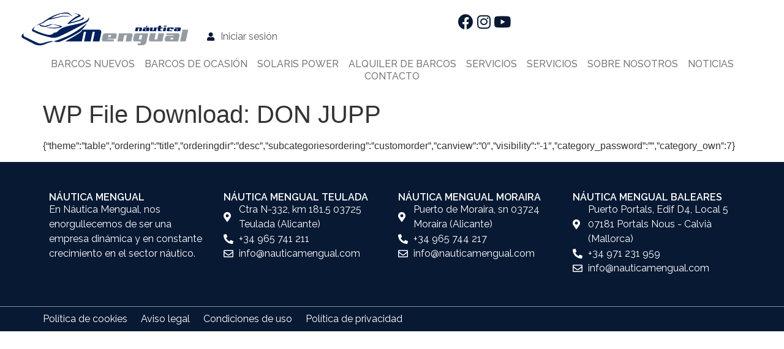

--- FILE ---
content_type: text/css
request_url: https://privado.nauticamengual.com/wp-content/uploads/elementor/css/post-10.css?ver=1706170772
body_size: 632
content:
.elementor-10 .elementor-element.elementor-element-e439fb8{--display:flex;--flex-direction:row;--container-widget-width:calc( ( 1 - var( --container-widget-flex-grow ) ) * 100% );--container-widget-height:100%;--container-widget-flex-grow:1;--container-widget-align-self:stretch;--justify-content:flex-start;--align-items:center;--gap:0px 0px;--flex-wrap:wrap;--background-transition:0.3s;}.elementor-10 .elementor-element.elementor-element-8e85ec9{--display:flex;--flex-direction:column;--container-widget-width:100%;--container-widget-height:initial;--container-widget-flex-grow:0;--container-widget-align-self:initial;--background-transition:0.3s;}.elementor-10 .elementor-element.elementor-element-20a62a6{--display:flex;--flex-direction:column;--container-widget-width:100%;--container-widget-height:initial;--container-widget-flex-grow:0;--container-widget-align-self:initial;--gap:0px 0px;--background-transition:0.3s;}.elementor-10 .elementor-element.elementor-element-db8b067{--display:flex;--align-items:flex-end;--container-widget-width:calc( ( 1 - var( --container-widget-flex-grow ) ) * 100% );--background-transition:0.3s;--padding-block-start:0px;--padding-block-end:0px;--padding-inline-start:0px;--padding-inline-end:0px;}.elementor-10 .elementor-element.elementor-element-0909766{--grid-template-columns:repeat(0, auto);--grid-column-gap:5px;--grid-row-gap:0px;}.elementor-10 .elementor-element.elementor-element-0909766 .elementor-widget-container{text-align:center;}.elementor-10 .elementor-element.elementor-element-0909766 .elementor-social-icon{background-color:#02010100;--icon-padding:0em;}.elementor-10 .elementor-element.elementor-element-0909766 .elementor-social-icon i{color:var( --e-global-color-accent );}.elementor-10 .elementor-element.elementor-element-0909766 .elementor-social-icon svg{fill:var( --e-global-color-accent );}.elementor-10 .elementor-element.elementor-element-f140812{--display:flex;--flex-direction:row;--container-widget-width:calc( ( 1 - var( --container-widget-flex-grow ) ) * 100% );--container-widget-height:100%;--container-widget-flex-grow:1;--container-widget-align-self:stretch;--justify-content:flex-end;--align-items:flex-end;--background-transition:0.3s;--padding-block-start:0px;--padding-block-end:0px;--padding-inline-start:0px;--padding-inline-end:0px;}.elementor-10 .elementor-element.elementor-element-324b068 .elementor-icon-list-icon i{transition:color 0.3s;}.elementor-10 .elementor-element.elementor-element-324b068 .elementor-icon-list-icon svg{transition:fill 0.3s;}.elementor-10 .elementor-element.elementor-element-324b068{--e-icon-list-icon-size:14px;--icon-vertical-offset:0px;}.elementor-10 .elementor-element.elementor-element-324b068 .elementor-icon-list-text{transition:color 0.3s;}.elementor-10 .elementor-element.elementor-element-6a2ad0b .elementor-icon-list-icon i{transition:color 0.3s;}.elementor-10 .elementor-element.elementor-element-6a2ad0b .elementor-icon-list-icon svg{transition:fill 0.3s;}.elementor-10 .elementor-element.elementor-element-6a2ad0b{--e-icon-list-icon-size:14px;--icon-vertical-offset:0px;}.elementor-10 .elementor-element.elementor-element-6a2ad0b .elementor-icon-list-text{transition:color 0.3s;}.elementor-10 .elementor-element.elementor-element-b0ae3fb{--display:flex;--flex-direction:column;--container-widget-width:100%;--container-widget-height:initial;--container-widget-flex-grow:0;--container-widget-align-self:initial;--background-transition:0.3s;}.elementor-10 .elementor-element.elementor-element-b068645 .elementor-menu-toggle{margin-left:auto;background-color:#08193300;}.elementor-10 .elementor-element.elementor-element-b068645 .elementor-nav-menu .elementor-item{font-family:"Raleway", Sans-serif;font-weight:500;text-transform:uppercase;}.elementor-10 .elementor-element.elementor-element-b068645 .elementor-nav-menu--main .elementor-item{padding-left:8px;padding-right:8px;padding-top:0px;padding-bottom:0px;}.elementor-10 .elementor-element.elementor-element-b068645 div.elementor-menu-toggle{color:var( --e-global-color-accent );}.elementor-10 .elementor-element.elementor-element-b068645 div.elementor-menu-toggle svg{fill:var( --e-global-color-accent );}@media(max-width:767px){.elementor-10 .elementor-element.elementor-element-8e85ec9{--width:65%;}.elementor-10 .elementor-element.elementor-element-20a62a6{--width:65%;}.elementor-10 .elementor-element.elementor-element-b0ae3fb{--width:35%;}}@media(min-width:768px){.elementor-10 .elementor-element.elementor-element-e439fb8{--content-width:1250px;}.elementor-10 .elementor-element.elementor-element-8e85ec9{--width:25%;}.elementor-10 .elementor-element.elementor-element-20a62a6{--width:74%;}.elementor-10 .elementor-element.elementor-element-b0ae3fb{--width:100%;}}

--- FILE ---
content_type: text/css
request_url: https://privado.nauticamengual.com/wp-content/uploads/elementor/css/post-50.css?ver=1706170772
body_size: 655
content:
.elementor-50 .elementor-element.elementor-element-d40e167{--display:flex;--flex-direction:row;--container-widget-width:initial;--container-widget-height:100%;--container-widget-flex-grow:1;--container-widget-align-self:stretch;--gap:10px 10px;--background-transition:0.3s;--padding-block-start:40px;--padding-block-end:40px;--padding-inline-start:0px;--padding-inline-end:0px;}.elementor-50 .elementor-element.elementor-element-d40e167:not(.elementor-motion-effects-element-type-background), .elementor-50 .elementor-element.elementor-element-d40e167 > .elementor-motion-effects-container > .elementor-motion-effects-layer{background-color:var( --e-global-color-accent );}.elementor-50 .elementor-element.elementor-element-d40e167, .elementor-50 .elementor-element.elementor-element-d40e167::before{--border-transition:0.3s;}.elementor-50 .elementor-element.elementor-element-dcb38b6{--display:flex;--flex-direction:column;--container-widget-width:100%;--container-widget-height:initial;--container-widget-flex-grow:0;--container-widget-align-self:initial;--background-transition:0.3s;}.elementor-50 .elementor-element.elementor-element-c32e28c .elementor-heading-title{color:var( --e-global-color-2a888cb );}.elementor-50 .elementor-element.elementor-element-5daf4ea{color:var( --e-global-color-2a888cb );}.elementor-50 .elementor-element.elementor-element-0ddbdd1{--display:flex;--flex-direction:column;--container-widget-width:100%;--container-widget-height:initial;--container-widget-flex-grow:0;--container-widget-align-self:initial;--background-transition:0.3s;}.elementor-50 .elementor-element.elementor-element-358841f .elementor-heading-title{color:var( --e-global-color-2a888cb );}.elementor-50 .elementor-element.elementor-element-d55f3fb .elementor-icon-list-icon i{color:var( --e-global-color-2a888cb );transition:color 0.3s;}.elementor-50 .elementor-element.elementor-element-d55f3fb .elementor-icon-list-icon svg{fill:var( --e-global-color-2a888cb );transition:fill 0.3s;}.elementor-50 .elementor-element.elementor-element-d55f3fb{--e-icon-list-icon-size:16px;--icon-vertical-offset:0px;}.elementor-50 .elementor-element.elementor-element-d55f3fb .elementor-icon-list-text{color:var( --e-global-color-2a888cb );transition:color 0.3s;}.elementor-50 .elementor-element.elementor-element-9e91b67{--display:flex;--flex-direction:column;--container-widget-width:100%;--container-widget-height:initial;--container-widget-flex-grow:0;--container-widget-align-self:initial;--background-transition:0.3s;}.elementor-50 .elementor-element.elementor-element-df14c66 .elementor-heading-title{color:var( --e-global-color-2a888cb );}.elementor-50 .elementor-element.elementor-element-e55ac34 .elementor-icon-list-icon i{color:var( --e-global-color-2a888cb );transition:color 0.3s;}.elementor-50 .elementor-element.elementor-element-e55ac34 .elementor-icon-list-icon svg{fill:var( --e-global-color-2a888cb );transition:fill 0.3s;}.elementor-50 .elementor-element.elementor-element-e55ac34{--e-icon-list-icon-size:16px;--icon-vertical-offset:0px;}.elementor-50 .elementor-element.elementor-element-e55ac34 .elementor-icon-list-text{color:var( --e-global-color-2a888cb );transition:color 0.3s;}.elementor-50 .elementor-element.elementor-element-1a99682{--display:flex;--flex-direction:column;--container-widget-width:100%;--container-widget-height:initial;--container-widget-flex-grow:0;--container-widget-align-self:initial;--background-transition:0.3s;}.elementor-50 .elementor-element.elementor-element-1583da8 .elementor-heading-title{color:var( --e-global-color-2a888cb );}.elementor-50 .elementor-element.elementor-element-e9e9077 .elementor-icon-list-icon i{color:var( --e-global-color-2a888cb );transition:color 0.3s;}.elementor-50 .elementor-element.elementor-element-e9e9077 .elementor-icon-list-icon svg{fill:var( --e-global-color-2a888cb );transition:fill 0.3s;}.elementor-50 .elementor-element.elementor-element-e9e9077{--e-icon-list-icon-size:16px;--icon-vertical-offset:0px;}.elementor-50 .elementor-element.elementor-element-e9e9077 .elementor-icon-list-text{color:var( --e-global-color-2a888cb );transition:color 0.3s;}.elementor-50 .elementor-element.elementor-element-e397862{--display:flex;--flex-direction:row;--container-widget-width:initial;--container-widget-height:100%;--container-widget-flex-grow:1;--container-widget-align-self:stretch;--background-transition:0.3s;border-style:solid;--border-style:solid;border-width:1px 0px 0px 0px;--border-block-start-width:1px;--border-inline-end-width:0px;--border-block-end-width:0px;--border-inline-start-width:0px;border-color:#FFFFFF85;--border-color:#FFFFFF85;}.elementor-50 .elementor-element.elementor-element-e397862:not(.elementor-motion-effects-element-type-background), .elementor-50 .elementor-element.elementor-element-e397862 > .elementor-motion-effects-container > .elementor-motion-effects-layer{background-color:var( --e-global-color-accent );}.elementor-50 .elementor-element.elementor-element-e397862, .elementor-50 .elementor-element.elementor-element-e397862::before{--border-transition:0.3s;}.elementor-50 .elementor-element.elementor-element-72f115c .elementor-nav-menu .elementor-item{font-family:"Raleway", Sans-serif;font-weight:400;}.elementor-50 .elementor-element.elementor-element-72f115c .elementor-nav-menu--main .elementor-item{color:var( --e-global-color-2a888cb );fill:var( --e-global-color-2a888cb );padding-left:0px;padding-right:0px;padding-top:0px;padding-bottom:0px;}.elementor-50 .elementor-element.elementor-element-72f115c{--e-nav-menu-horizontal-menu-item-margin:calc( 22px / 2 );}.elementor-50 .elementor-element.elementor-element-72f115c .elementor-nav-menu--main:not(.elementor-nav-menu--layout-horizontal) .elementor-nav-menu > li:not(:last-child){margin-bottom:22px;}@media(min-width:768px){.elementor-50 .elementor-element.elementor-element-dcb38b6{--width:25%;}.elementor-50 .elementor-element.elementor-element-0ddbdd1{--width:25%;}.elementor-50 .elementor-element.elementor-element-9e91b67{--width:25%;}.elementor-50 .elementor-element.elementor-element-1a99682{--width:25%;}}